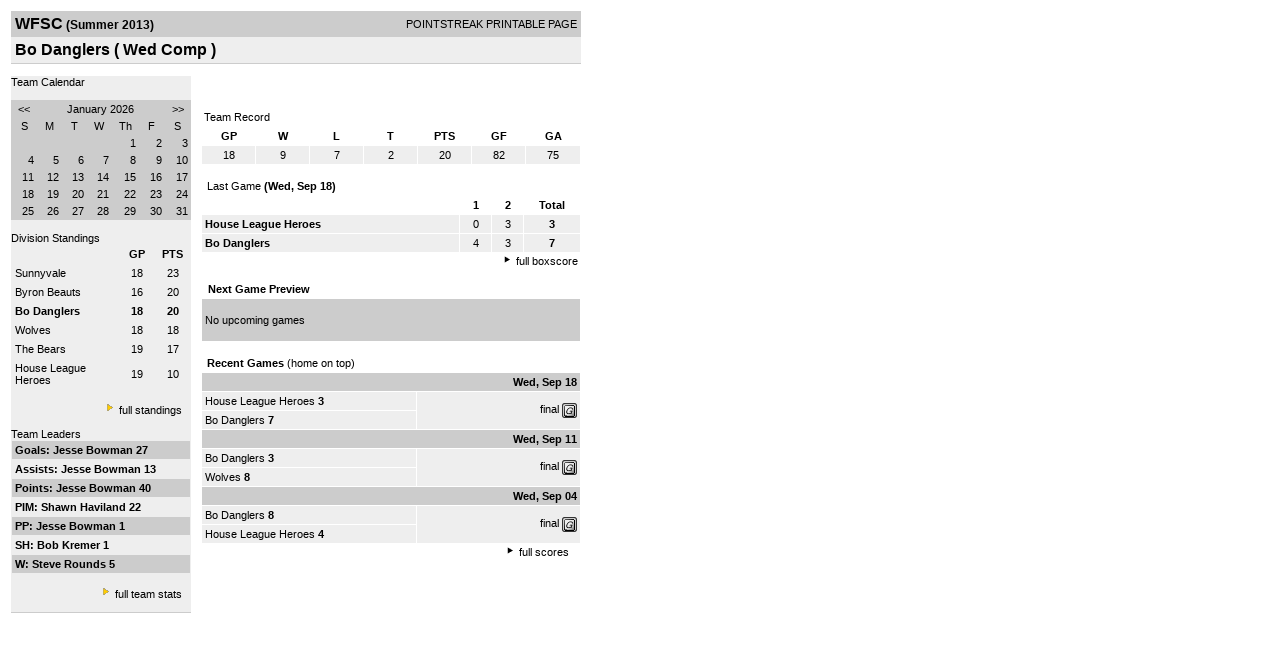

--- FILE ---
content_type: text/html; charset=UTF-8
request_url: https://d15k3om16n459i.cloudfront.net/players/print/players-team.html?teamid=444597&seasonid=10959
body_size: 2546
content:
<html>
<head>
<LINK REL="STYLESHEET" HREF="/common/playersprintstylesheet.css">
</head>
<body>
<table width=518><tr><td align="center"><table width="100%" border="0" cellspacing="0" cellpadding="4">
		<tr class="headerTeam">
		<td width="60%"><font class="conHeader">WFSC</font> <font class="season">(Summer 2013)</font></td>
		<td width="40%" align="right">POINTSTREAK PRINTABLE PAGE</td>
		</tr>
		<tr class="subHeader">
		<td width="60%" colspan="2"><font class="big">
		Bo Danglers				(
		Wed Comp		)
				</td>
	</tr>
	</table>
	<table width="100%" border="0" cellspacing="0" cellpadding="0">
	<tr><td class="intshim"><img src="/images/shim.gif" width="1" height="1"></td></tr>
	</table><br>
<table width="98%" border="0" cellspacing="0" cellpadding="0" class="background">
	<tr>
		<td width="30%" class="lightGrey" valign="top">

     <div class="divTeamPlayer">Team Calendar</div><br><div align="center"><table bgcolor="#cccccc" width="180" border="0" cellspacing="1" cellpadding="2">
<tr>
<td align="center" class="monthHeadArrow" valign="top"><a href="players-team.html?teamid=444597&seasonid=10959&month=12&year=2025">&lt;&lt;</a></td>
<td align="center" class="monthHead" valign="top" class="calendarHeader" colspan="5">January 2026</td>
<td align="center" class="monthHeadArrow" valign="top"><a href="players-team.html?teamid=444597&seasonid=10959&month=2">&gt;&gt;</a></td>
</tr>
<tr>
<td align="center" valign="top" class="calendarHeader">S</td>
<td align="center" valign="top" class="calendarHeader">M</td>
<td align="center" valign="top" class="calendarHeader">T</td>
<td align="center" valign="top" class="calendarHeader">W</td>
<td align="center" valign="top" class="calendarHeader">Th</td>
<td align="center" valign="top" class="calendarHeader">F</td>
<td align="center" valign="top" class="calendarHeader">S</td>
</tr>
<tr>
<td class="calendar" align="right" valign="top">&nbsp;</td>
<td class="calendar" align="right" valign="top">&nbsp;</td>
<td class="calendar" align="right" valign="top">&nbsp;</td>
<td class="calendar" align="right" valign="top">&nbsp;</td>
<td class="calendar" align="right" valign="top">1</td>
<td class="calendar" align="right" valign="top">2</td>
<td class="calendar" align="right" valign="top">3</td>
</tr>
<tr>
<td class="calendar" align="right" valign="top">4</td>
<td class="calendar" align="right" valign="top">5</td>
<td class="calendar" align="right" valign="top">6</td>
<td class="calendar" align="right" valign="top">7</td>
<td class="calendar" align="right" valign="top">8</td>
<td class="calendar" align="right" valign="top">9</td>
<td class="calendar" align="right" valign="top">10</td>
</tr>
<tr>
<td class="calendar" align="right" valign="top">11</td>
<td class="calendar" align="right" valign="top">12</td>
<td class="calendar" align="right" valign="top">13</td>
<td class="calendar" align="right" valign="top">14</td>
<td class="calendar" align="right" valign="top">15</td>
<td class="calendar" align="right" valign="top">16</td>
<td class="calendar" align="right" valign="top">17</td>
</tr>
<tr>
<td class="calendar" align="right" valign="top">18</td>
<td class="calendar" align="right" valign="top">19</td>
<td class="calendar" align="right" valign="top">20</td>
<td class="calendar" align="right" valign="top">21</td>
<td class="calendar" align="right" valign="top">22</td>
<td class="calendar" align="right" valign="top">23</td>
<td class="calendar" align="right" valign="top">24</td>
</tr>
<tr>
<td class="calendar" align="right" valign="top">25</td>
<td class="calendar" align="right" valign="top">26</td>
<td class="calendar" align="right" valign="top">27</td>
<td class="calendar" align="right" valign="top">28</td>
<td class="calendar" align="right" valign="top">29</td>
<td class="calendar" align="right" valign="top">30</td>
<td class="calendarToday" align="right" valign="top">31</td>
</tr>
</table>
</div>			<br>
			<div class="divTeamPlayer">Division Standings</div>
					<table width="100%" border="0" cellpadding="3" cellspacing="1">
 										<tr class="fields">
                        <td width="60%" align="left"></td>
                        <td width="20%">GP</td>
                        <td width="20%">PTS</td>
                      </tr>
                                            <tr align="center" class="lightGrey">
                        <td align="left"> <a href="players-team.html?teamid=444602&seasonid=10959">
                                                    Sunnyvale                                                  </td>
                        <td>
                                                    18                                                  </td>
                        <td>
                                                   23                                                  </td>
                                              <tr align="center" class="lightGrey">
                        <td align="left"> <a href="players-team.html?teamid=444598&seasonid=10959">
                                                    Byron Beauts                                                  </td>
                        <td>
                                                    16                                                  </td>
                        <td>
                                                   20                                                  </td>
                                              <tr align="center" class="lightGrey">
                        <td align="left"> <a href="players-team.html?teamid=444597&seasonid=10959">
                                                    <strong>
                          Bo Danglers                          </strong></a>
                                                  </td>
                        <td>
                                                    <strong>
                          18                          </strong>
                                                  </td>
                        <td>
                                                    <strong>
                          20                          </strong>
                                                  </td>
                                              <tr align="center" class="lightGrey">
                        <td align="left"> <a href="players-team.html?teamid=444601&seasonid=10959">
                                                    Wolves                                                  </td>
                        <td>
                                                    18                                                  </td>
                        <td>
                                                   18                                                  </td>
                                              <tr align="center" class="lightGrey">
                        <td align="left"> <a href="players-team.html?teamid=444600&seasonid=10959">
                                                    The Bears                                                  </td>
                        <td>
                                                    19                                                  </td>
                        <td>
                                                   17                                                  </td>
                                              <tr align="center" class="lightGrey">
                        <td align="left"> <a href="players-team.html?teamid=444599&seasonid=10959">
                                                    House League Heroes                                                  </td>
                        <td>
                                                    19                                                  </td>
                        <td>
                                                   10                                                  </td>
                                            </table>
                    <br>
                    <div align="right"><img src="/images/aboutus/arrowabouto.gif" width="12" height="12" border="0">
                      <a href="players-division-standings.html?divisionid=65672&seasonid=10959">full standings</a>&nbsp;&nbsp;&nbsp;
                      <br><br></div>

                     								<!--Team Leaders -->
							<div class="divTeamPlayer">Team Leaders</div>
								<table width="100%" border="0" cellspacing="1" cellpadding="3">
								<tr>
								<td class="mediumGrey"><strong>Goals:
																<a href="playerpage.html?playerid=6959541&seasonid=10959">
								Jesse Bowman								</a>
								 27								</td>
								</tr>
								<tr>
								<td class="lightGrey"><strong>Assists:
																<a href="playerpage.html?playerid=6959541&seasonid=10959">
								Jesse Bowman								</a>
								 13								</td>
								</tr>
								<tr>
								<td class="mediumGrey"><strong>Points:
																<a href="playerpage.html?playerid=6959541&seasonid=10959">
								Jesse Bowman								</a>
								 40								</td>
								</tr>
								<tr>
								<td class="lightGrey"><strong>PIM:
																<a href="playerpage.html?playerid=6959544&seasonid=10959">
								Shawn Haviland								</a>
								 22								</td>
								</tr>
								<tr>
								<td class="mediumGrey"><strong>PP:
																<a href="playerpage.html?playerid=6959541&seasonid=10959">
								Jesse Bowman								</a>
								 1								</td>
								</tr>
								<tr>
								<td class="lighGrey"><strong>SH:
																<a href="playerpage.html?playerid=6959540&seasonid=10959">
								Bob Kremer								</a>
								 1								</td>
								</tr>
								<tr>
								<td class="mediumGrey"><strong>W:
																<a href="playerpage.html?playerid=6959546&seasonid=10959">
								Steve Rounds								</a>
								 5								</td>
								</tr>
								</table>
								<br>

								<div align="right">
									<img src="/images/aboutus/arrowabouto.gif" width="12" height="12" border="0">
									<a href="players-team-roster.html?teamid=444597&seasonid=10959">full team stats</a>&nbsp;&nbsp;&nbsp;
								</div>


													<br>
									                  <table width="100%" border="0" cellspacing="0" cellpadding="0">
                      <tr>
                        <td class="intshim"><img src="/images/shim.gif" width="1" height="1"></td>
                      </tr>
            </table>

</td>
                  <td width="10"><img src="/images/shim.gif" width="10" height="1"></td>
                  <td width="69%" valign="top">
                 <div style='width:360px;text-align:center;padding:10px;'></div><br>

					<table width="100%" border="0" cellspacing="0" cellpadding="3">
					  <tr>
						<td class="cellTeamPlayer">Team Record</td>
					  </tr>
					</table>
					
					<table width="100%" border="0" cellpadding="3" cellspacing="1">
					  <tr class="fields">
						<td width="12%">GP</td>
						<td width="12%">W</td>
						<td width="12%">L</td><td width="12%">T</td>						<td width="12%">PTS</td>
						<td width="12%">GF</td>
						<td width="12%">GA</td>
					  </tr>
					  <tr align="center" class="highlightPlay">
						<td>
						  18						</td>
						<td>
						  9						</td>
						<td>7</td><td>2</td>						<td>
						  						  20						</td>
						<td>
						  82						</td>
						<td>
						  75						</td>
					  </tr>
					</table>
		<br>					<!-- Start game summary -->
                    <table width="100%" border="0" cellspacing="0" cellpadding="3">
					  <tr>
           <td class="cellTeamPlayer" colspan="2">&nbsp;Last Game <strong> (Wed, Sep 18) </td>
                      </tr>
</table>

                          <table width="100%" border="0" cellspacing="1" cellpadding="3">
                            <tr class="fields">
                                                          <td>&nbsp;</td>
                              <td width=\"20\"><strong>1</strong></td><td width=\"20\"><strong>2</strong></td><td width="50" align="center"><strong>Total </strong></td>                            </tr>
                            <tr class="lightGrey" align="center">
                              <td align="left" nowrap> <strong>
                                House League Heroes                                </strong></td>
                              <td width="25">0</td><td width="25">3</td><td align="center" width="50"><strong>3</strong></td>                            </tr>
                            <tr class="lightGrey" align="center">
                              <td align="left" nowrap> <strong>
                              Bo Danglers                                </strong></td>
                              <td width="25">4</td><td width="25">3</td><td align="center" width="50"><strong>7</strong></td>	</tr>
</table>


		<div align="right">
			<img src="/images/aboutus/arrowabout.gif" width="12" height="12" border="0">
			<a href="players-boxscore.html?gameid=2275900">full boxscore</a>&nbsp;
			</div>
                    <br><!--NEXT GAME PREVIEW -->
					<table width="100%" border="0" cellspacing="1" cellpadding="3">
					  <tr>
						<td class="cellTeamPlayer"><strong>&nbsp;Next Game Preview						 </strong></td>
					  </tr>
					  <tr valign="top">
						<td class="mediumGrey">

				<br>No upcoming games<br><br></td>					 </tr>
					</table>
                    <br>
                    <!-- Begin Completed Games -->
                    					<table width="100%" border="0" cellspacing="0" cellpadding="3">
						<tr class="header">
							<td class="cellTeamPlayer" colspan="2">&nbsp;<strong>Recent Games</strong> (home on top)</td>
						</tr>
					<table>
					<table width="100%" cellpadding="3" border="0" cellspacing="1">
														<tr>
									  <td colspan=2 class="mediumGrey" align="right"><strong>
							Wed, Sep 18										</strong></td>
									</tr>
									<tr class="lightGrey">
									  <td nowrap width="57%">
										<a href="players-team.html?teamid=444599&seasonid=10959">House League Heroes</a> <strong>3</strong>									  </td>
									  <td nowrap  rowspan="2" align="right">


									<a href="players-boxscore.html?gameid=2275900">final</a>	 <a href="gamesheet_full.html?gameid=2275900" target="_blank"><img src="/images/playersection/gs.gif" width="15" height="15" border="0" align="absmiddle" class="nova-img--auto"></a>

									</td>
									</tr>
									<tr class="lightGrey">
									  <td nowrap width="57%">
										<a href="players-team.html?teamid=444597&seasonid=10959">Bo Danglers</a> <strong>7</strong>									  </td>
									</tr>
																		<tr>
									  <td colspan=2 class="mediumGrey" align="right"><strong>
							Wed, Sep 11										</strong></td>
									</tr>
									<tr class="lightGrey">
									  <td nowrap width="57%">
										<a href="players-team.html?teamid=444597&seasonid=10959">Bo Danglers</a> <strong>3</strong>									  </td>
									  <td nowrap  rowspan="2" align="right">


									<a href="players-boxscore.html?gameid=2269099">final</a>	 <a href="gamesheet_full.html?gameid=2269099" target="_blank"><img src="/images/playersection/gs.gif" width="15" height="15" border="0" align="absmiddle" class="nova-img--auto"></a>

									</td>
									</tr>
									<tr class="lightGrey">
									  <td nowrap width="57%">
										<a href="players-team.html?teamid=444601&seasonid=10959">Wolves</a> <strong>8</strong>									  </td>
									</tr>
																		<tr>
									  <td colspan=2 class="mediumGrey" align="right"><strong>
							Wed, Sep 04										</strong></td>
									</tr>
									<tr class="lightGrey">
									  <td nowrap width="57%">
										<a href="players-team.html?teamid=444597&seasonid=10959">Bo Danglers</a> <strong>8</strong>									  </td>
									  <td nowrap  rowspan="2" align="right">


									<a href="players-boxscore.html?gameid=2261565">final</a>	 <a href="gamesheet_full.html?gameid=2261565" target="_blank"><img src="/images/playersection/gs.gif" width="15" height="15" border="0" align="absmiddle" class="nova-img--auto"></a>

									</td>
									</tr>
									<tr class="lightGrey">
									  <td nowrap width="57%">
										<a href="players-team.html?teamid=444599&seasonid=10959">House League Heroes</a> <strong>4</strong>									  </td>
									</tr>
																</table>
							<div align="right"><img src="/images/aboutus/arrowabout.gif" width="12" height="12" border="0">
		                      <a href="players-team-schedule.html?teamid=444597&seasonid=10959">full scores</a>		                      &nbsp;&nbsp;&nbsp; <br>
		                                    <br>
            </div>
					</td>
   </tr>
  </table>

<br>
<br>
</td>
</tr>
</table>
<script type="text/javascript" src="/_Incapsula_Resource?SWJIYLWA=719d34d31c8e3a6e6fffd425f7e032f3&ns=1&cb=917162756" async></script></body>
</html>